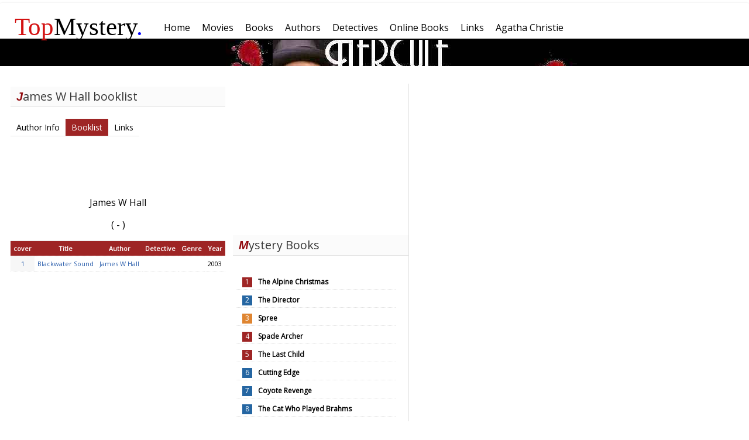

--- FILE ---
content_type: text/html; charset=UTF-8
request_url: http://www.topmystery.com/authors/booklist/James-W-Hall
body_size: 2007
content:
<!DOCTYPE html>
<html lang="en-US">
<head>
<!-- Global site tag (gtag.js) - Google Analytics -->
<script async src="https://www.googletagmanager.com/gtag/js?id=UA-10145677-1"></script>
<script>
  window.dataLayer = window.dataLayer || [];
  function gtag(){dataLayer.push(arguments);}
  gtag('js', new Date());

  gtag('config', 'UA-10145677-1');
</script>
	<meta http-equiv="Content-Type" content="text/html; charset=utf-8" />
	<meta name = "viewport" content= "width = device-width" />
	<title>James W Hall Bibliography</title>
	<link href="https://fonts.googleapis.com/css?family=Open+Sans" rel="stylesheet"> 
	<meta name="description" content="The best mystery books, movies and authors from all time periods. Book lists, reviews, rankings and more." />
	<link href="/css/topm3.css" rel="stylesheet" type="text/css" />
	<script type="text/javascript" src="/js/topm.js"></script>
</head>
<body>
	<div id="mainframe">	
	<div style="width:100%">
	<div id="mainmenu" style="width:100%">
		<div class = "logom-outer" > <div class = "logom"> <a style = "color: inherit; text-decoration: none;"href="/"><span style="color: #d31111">Top</span>Mystery<span style="color:blue;">.</span></a></div></div>
		<ul class="topmenu"><li class=" box " ><a href="/"><span>Home</span></a></li><li class=" box " ><a href="/movies"><span>Movies</span></a></li><li class=" box " ><a href="/books"><span>Books</span></a></li><li class=" box " ><a href="/authors"><span>Authors</span></a></li><li class=" box " ><a href="/detectives"><span>Detectives</span></a></li><li class=" box " ><a href="/onlinebooks"><span>Online Books</span></a></li><li class=" box " ><a href="/links"><span>Links</span></a></li><li class=" box " ><a href="/authors/biography/Agatha-Christie"><span>Agatha Christie</span></a></li></ul>

	</div>
		<div id= "header_banner" style= "background-image: url(/images/general/Image33_r.jpg);"></div>
	</div>
		<div id="left" ><div class="clear"></div>
<div class="googleadd1">
<script async src="//pagead2.googlesyndication.com/pagead/js/adsbygoogle.js"></script>
<!-- 300x250, created 2/26/11 -->
<ins class="adsbygoogle"
     style="display:inline-block;width:300px;height:250px"
     data-ad-client="ca-pub-8280028204073159"
     data-ad-slot="2093820334"></ins>
<script>
(adsbygoogle = window.adsbygoogle || []).push({});
</script>

</div>
<div class="clear"></div>






	
	 
			<h1> Mystery Books </h1>
		<div class="popbooks normal">
		<ol>
				<li class = red><a href="/books/review/The-Alpine-Christmas/7907">The Alpine Christmas</a></li>
			<li class = blue><a href="/books/review/The-Director/8527">The Director</a></li>
			<li class = green><a href="/books/review/Spree/7767">Spree</a></li>
			<li class = red><a href="/books/review/Spade-Archer/8675">Spade Archer</a></li>
			<li class = red><a href="/books/review/The-Last-Child/6887">The Last Child</a></li>
			<li class = blue><a href="/books/review/Cutting-Edge/7332">Cutting Edge</a></li>
			<li class = blue><a href="/books/review/Coyote-Revenge/6819">Coyote Revenge</a></li>
			<li class = blue><a href="/books/review/The-Cat-Who-Played-Brahms/8239">The Cat Who Played Brahms</a></li>
			<li><a href="/books"> More...</a></li>
	</ol>
	</div>
	<div class="clear"></div>
				 
				<h1> Mystery Movies </h1>
		<div class="popbooks normal">
		<ol>
				<li class = green><a href="/movies/details/The-Butterfly-Effect">The Butterfly Effect</a></li>
				<li class = blue><a href="/movies/details/Mystic-River">Mystic River </a></li>
				<li class = green><a href="/movies/details/Lost">Lost</a></li>
				<li class = red><a href="/movies/details/Devil">Devil </a></li>
				<li class = green><a href="/movies/details/Fallen">Fallen</a></li>
				<li><a href="/movies"> More...</a></li>
		</ol>
		</div>
		<div class="clear"></div>
				 
					<h1> Mystery Authors </h1>
		<div class="popbooks">
		<ol>
				<li class = blue><a href="/authors/biography/Rex-Stout">Rex Stout</a></li>
				<li class = green><a href="/authors/biography/Erle-Stanley-Gardner">Erle Stanley Gardner</a></li>
				<li class = red><a href="/authors/biography/Chester-Himes">Chester Himes</a></li>
				<li class = blue><a href="/authors/biography/Rhys-Bowen">Rhys Bowen</a></li>
				<li class = blue><a href="/authors/biography/Rita-Mae-Brown">Rita Mae Brown</a></li>
				<li class = blue><a href="/authors/biography/Stuart-Palmer">Stuart Palmer</a></li>
				<li class = blue><a href="/authors/biography/Harlan-Coben">Harlan Coben</a></li>
				<li><a href="/authors"> More...</a></li>
	</ol>
	</div>
	<div class="clear"></div>
	</div>
		<div id="middle" style="margin-right: 0px;"><h1>James W Hall booklist</h1>

<div class="mainsubmenu">
<ul class="menu"><li><a href="/authors/biography/James-W-Hall">Author Info</a></li>
<li class = "box active"><a href="/authors/booklist/James-W-Hall">Booklist</a></li>
<li><a href="/authors/links/James-W-Hall">Links</a></li>
</ul>

</div>

<div class="authorbio">
	<p>&nbsp;</p>
	<p>&nbsp;</p>
	<p>James W Hall</p>
	<p>( - )</p>
	<div class="clear"></div>
</div>

<table class="divtable bookgrid">
		<tr class = 'menutitles'>
		<th>cover</th>
		<th>Title</th>
		<th>Author</th>
		<th>Detective</th>
		<th>Genre</th>
		<th>Year</th>
		
		</tr>
		
			<tr class="divrow">
		<td class = "number">
			<a href="/books/review/Blackwater-Sound/6919">
			1</a>
		</td>
		
		<td class="titlecell"><a href="/books/review/Blackwater-Sound/6919">Blackwater Sound </a>
		</td>
		<td class="cell"><a href="/authors/biography/James-W-Hall">James W Hall</a></td>
		<td class="cell"></td>
		<td class="cell"></td>
		<td class="cell">2003</td>
		</tr>
	</table>

</div>
		<div style="clear: both;"></div>
	</div>
	<div id="footer"> <div class="menu"><ul class="menu"><li><a href="/about/privacy">Privacy Statement</a></li><li><a href="#">About</a></li><li><a href="#">Sitemap</a></li></ul></div>
	</div>
</body>
</html>

--- FILE ---
content_type: text/html; charset=utf-8
request_url: https://www.google.com/recaptcha/api2/aframe
body_size: 267
content:
<!DOCTYPE HTML><html><head><meta http-equiv="content-type" content="text/html; charset=UTF-8"></head><body><script nonce="p0Oz8ymT2GBcI2C8fvPGEw">/** Anti-fraud and anti-abuse applications only. See google.com/recaptcha */ try{var clients={'sodar':'https://pagead2.googlesyndication.com/pagead/sodar?'};window.addEventListener("message",function(a){try{if(a.source===window.parent){var b=JSON.parse(a.data);var c=clients[b['id']];if(c){var d=document.createElement('img');d.src=c+b['params']+'&rc='+(localStorage.getItem("rc::a")?sessionStorage.getItem("rc::b"):"");window.document.body.appendChild(d);sessionStorage.setItem("rc::e",parseInt(sessionStorage.getItem("rc::e")||0)+1);localStorage.setItem("rc::h",'1768982419154');}}}catch(b){}});window.parent.postMessage("_grecaptcha_ready", "*");}catch(b){}</script></body></html>